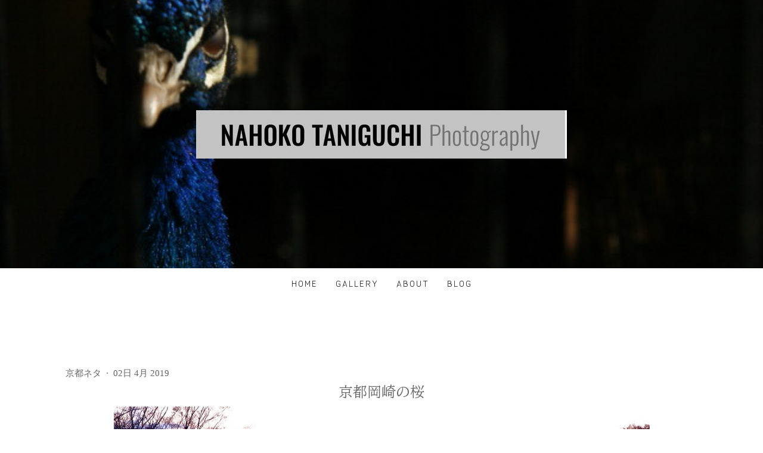

--- FILE ---
content_type: text/html; charset=UTF-8
request_url: https://www.nahoko-taniguchi-photography.com/2019/04/02/%E4%BA%AC%E9%83%BD%E5%B2%A1%E5%B4%8E%E3%81%AE%E6%A1%9C/
body_size: 9144
content:
<!DOCTYPE html>
<html lang="ja-JP"><head>
    <meta charset="utf-8"/>
    <link rel="dns-prefetch preconnect" href="https://u.jimcdn.com/" crossorigin="anonymous"/>
<link rel="dns-prefetch preconnect" href="https://assets.jimstatic.com/" crossorigin="anonymous"/>
<link rel="dns-prefetch preconnect" href="https://image.jimcdn.com" crossorigin="anonymous"/>
<link rel="dns-prefetch preconnect" href="https://fonts.jimstatic.com" crossorigin="anonymous"/>
<meta name="viewport" content="width=device-width, initial-scale=1"/>
<meta http-equiv="X-UA-Compatible" content="IE=edge"/>
<meta name="description" content=""/>
<meta name="robots" content="index, follow, archive"/>
<meta property="st:section" content=""/>
<meta name="generator" content="Jimdo Creator"/>
<meta name="twitter:title" content="京都岡崎の桜"/>
<meta name="twitter:description" content="滋賀から車で帰ること山科あたりで６時頃。 西山に沈む夕日が眩しく美しくて、蹴上から岡崎あたりの夕暮れ桜をせめて、通りすがりでも目に焼き付けたくなった。 「桜切るばか、梅切らぬばか」とは、子供の頃に親が言って聞かせたが、桜は枝を折ると傷んでしまうから、昨年の台風では、そこらじゅうの傷んだ桜が気になって悲しくて仕方なかった。 無事な姿でまた春を教えてくれて、感謝です。ありがとう。"/>
<meta name="twitter:card" content="summary_large_image"/>
<meta property="og:url" content="https://www.nahoko-taniguchi-photography.com/2019/04/02/%E4%BA%AC%E9%83%BD%E5%B2%A1%E5%B4%8E%E3%81%AE%E6%A1%9C/"/>
<meta property="og:title" content="京都岡崎の桜"/>
<meta property="og:description" content="滋賀から車で帰ること山科あたりで６時頃。 西山に沈む夕日が眩しく美しくて、蹴上から岡崎あたりの夕暮れ桜をせめて、通りすがりでも目に焼き付けたくなった。 「桜切るばか、梅切らぬばか」とは、子供の頃に親が言って聞かせたが、桜は枝を折ると傷んでしまうから、昨年の台風では、そこらじゅうの傷んだ桜が気になって悲しくて仕方なかった。 無事な姿でまた春を教えてくれて、感謝です。ありがとう。"/>
<meta property="og:type" content="article"/>
<meta property="og:locale" content="ja_JP"/>
<meta property="og:site_name" content="nahoko-taniguchi-photography　谷口菜穂子"/>
<meta name="twitter:image" content="https://image.jimcdn.com/app/cms/image/transf/none/path/see336e91d79ce8e4/image/i5b8b52409f4f8d1c/version/1554285936/image.jpg"/>
<meta property="og:image" content="https://image.jimcdn.com/app/cms/image/transf/none/path/see336e91d79ce8e4/image/i5b8b52409f4f8d1c/version/1554285936/image.jpg"/>
<meta property="og:image:width" content="926"/>
<meta property="og:image:height" content="618"/>
<meta property="og:image:secure_url" content="https://image.jimcdn.com/app/cms/image/transf/none/path/see336e91d79ce8e4/image/i5b8b52409f4f8d1c/version/1554285936/image.jpg"/>
<meta property="article:published_time" content="2019-04-02 09:00:00"/>
<meta property="article:tag" content="日々のこと"/>
<meta property="article:tag" content="京都より"/><title>京都岡崎の桜 - nahoko-taniguchi-photography　谷口菜穂子</title>
<link rel="icon" type="image/png" href="[data-uri]"/>
    <link rel="alternate" type="application/rss+xml" title="ブログ" href="https://www.nahoko-taniguchi-photography.com/rss/blog"/>    
<link rel="canonical" href="https://www.nahoko-taniguchi-photography.com/2019/04/02/京都岡崎の桜/"/>

        <script src="https://assets.jimstatic.com/ckies.js.7c38a5f4f8d944ade39b.js"></script>

        <script src="https://assets.jimstatic.com/cookieControl.js.b05bf5f4339fa83b8e79.js"></script>
    <script>window.CookieControlSet.setToOff();</script>

    <style>html,body{margin:0}.hidden{display:none}.n{padding:5px}#cc-website-title a {text-decoration: none}.cc-m-image-align-1{text-align:left}.cc-m-image-align-2{text-align:right}.cc-m-image-align-3{text-align:center}</style>

        <link href="https://u.jimcdn.com/cms/o/see336e91d79ce8e4/layout/dm_610fdbba5fba746115b39ff61d091a63/css/layout.css?t=1699972824" rel="stylesheet" type="text/css" id="jimdo_layout_css"/>
<script>     /* <![CDATA[ */     /*!  loadCss [c]2014 @scottjehl, Filament Group, Inc.  Licensed MIT */     window.loadCSS = window.loadCss = function(e,n,t){var r,l=window.document,a=l.createElement("link");if(n)r=n;else{var i=(l.body||l.getElementsByTagName("head")[0]).childNodes;r=i[i.length-1]}var o=l.styleSheets;a.rel="stylesheet",a.href=e,a.media="only x",r.parentNode.insertBefore(a,n?r:r.nextSibling);var d=function(e){for(var n=a.href,t=o.length;t--;)if(o[t].href===n)return e.call(a);setTimeout(function(){d(e)})};return a.onloadcssdefined=d,d(function(){a.media=t||"all"}),a};     window.onloadCSS = function(n,o){n.onload=function(){n.onload=null,o&&o.call(n)},"isApplicationInstalled"in navigator&&"onloadcssdefined"in n&&n.onloadcssdefined(o)}     /* ]]> */ </script>     <script>
// <![CDATA[
onloadCSS(loadCss('https://assets.jimstatic.com/web.css.eb85cb55dd9a47226f063339265ecc4f.css') , function() {
    this.id = 'jimdo_web_css';
});
// ]]>
</script>
<link href="https://assets.jimstatic.com/web.css.eb85cb55dd9a47226f063339265ecc4f.css" rel="preload" as="style"/>
<noscript>
<link href="https://assets.jimstatic.com/web.css.eb85cb55dd9a47226f063339265ecc4f.css" rel="stylesheet"/>
</noscript>
    <script>
    //<![CDATA[
        var jimdoData = {"isTestserver":false,"isLcJimdoCom":false,"isJimdoHelpCenter":false,"isProtectedPage":false,"cstok":"bcdcaf6cb61db442aabaf63c52a94935d533b27f","cacheJsKey":"7653e2edaa916a4ff05a3f60695f40abfe10137f","cacheCssKey":"7653e2edaa916a4ff05a3f60695f40abfe10137f","cdnUrl":"https:\/\/assets.jimstatic.com\/","minUrl":"https:\/\/assets.jimstatic.com\/app\/cdn\/min\/file\/","authUrl":"https:\/\/a.jimdo.com\/","webPath":"https:\/\/www.nahoko-taniguchi-photography.com\/","appUrl":"https:\/\/a.jimdo.com\/","cmsLanguage":"ja_JP","isFreePackage":false,"mobile":false,"isDevkitTemplateUsed":true,"isTemplateResponsive":true,"websiteId":"see336e91d79ce8e4","pageId":2201271297,"packageId":2,"shop":{"deliveryTimeTexts":{"1":"\u304a\u5c4a\u3051\u65e5\u6570\uff1a1~3\u65e5","2":"\u304a\u5c4a\u3051\u65e5\u6570\uff1a3~5\u65e5","3":"\u304a\u5c4a\u3051\u65e5\u6570\uff1a5~8\u65e5"},"checkoutButtonText":"\u8cfc\u5165","isReady":false,"currencyFormat":{"pattern":"\u00a4#,##0","convertedPattern":"$#,##0","symbols":{"GROUPING_SEPARATOR":",","DECIMAL_SEPARATOR":".","CURRENCY_SYMBOL":"\uffe5"}},"currencyLocale":"ja_JP"},"tr":{"gmap":{"searchNotFound":"\u5165\u529b\u3055\u308c\u305f\u4f4f\u6240\u306f\u5b58\u5728\u3057\u306a\u3044\u304b\u3001\u898b\u3064\u3051\u308b\u3053\u3068\u304c\u3067\u304d\u307e\u305b\u3093\u3067\u3057\u305f\u3002","routeNotFound":"\u30eb\u30fc\u30c8\u304c\u8a08\u7b97\u3067\u304d\u307e\u305b\u3093\u3067\u3057\u305f\u3002\u76ee\u7684\u5730\u304c\u9060\u3059\u304e\u308b\u304b\u660e\u78ba\u3067\u306f\u306a\u3044\u53ef\u80fd\u6027\u304c\u3042\u308a\u307e\u3059\u3002"},"shop":{"checkoutSubmit":{"next":"\u6b21\u3078","wait":"\u304a\u5f85\u3061\u304f\u3060\u3055\u3044"},"paypalError":"\u30a8\u30e9\u30fc\u304c\u767a\u751f\u3057\u307e\u3057\u305f\u3002\u518d\u5ea6\u304a\u8a66\u3057\u304f\u3060\u3055\u3044\u3002","cartBar":"\u30b7\u30e7\u30c3\u30d4\u30f3\u30b0\u30ab\u30fc\u30c8\u3092\u78ba\u8a8d","maintenance":"\u7533\u3057\u8a33\u3054\u3056\u3044\u307e\u305b\u3093\u3001\u30e1\u30f3\u30c6\u30ca\u30f3\u30b9\u4e2d\u306e\u305f\u3081\u4e00\u6642\u7684\u306b\u30b7\u30e7\u30c3\u30d7\u304c\u5229\u7528\u3067\u304d\u307e\u305b\u3093\u3002\u3054\u8ff7\u60d1\u3092\u304a\u304b\u3051\u3057\u7533\u3057\u8a33\u3054\u3056\u3044\u307e\u305b\u3093\u304c\u3001\u304a\u6642\u9593\u3092\u3042\u3051\u3066\u518d\u5ea6\u304a\u8a66\u3057\u304f\u3060\u3055\u3044\u3002","addToCartOverlay":{"productInsertedText":"\u30ab\u30fc\u30c8\u306b\u5546\u54c1\u304c\u8ffd\u52a0\u3055\u308c\u307e\u3057\u305f","continueShoppingText":"\u8cb7\u3044\u7269\u3092\u7d9a\u3051\u308b","reloadPageText":"\u66f4\u65b0"},"notReadyText":"\u3053\u3061\u3089\u306e\u30b7\u30e7\u30c3\u30d7\u306f\u73fe\u5728\u6e96\u5099\u4e2d\u306e\u305f\u3081\u3054\u5229\u7528\u3044\u305f\u3060\u3051\u307e\u305b\u3093\u3002\u30b7\u30e7\u30c3\u30d7\u30aa\u30fc\u30ca\u30fc\u306f\u4ee5\u4e0b\u3092\u3054\u78ba\u8a8d\u304f\u3060\u3055\u3044\u3002https:\/\/help.jimdo.com\/hc\/ja\/articles\/115005521583","numLeftText":"\u73fe\u5728\u3053\u306e\u5546\u54c1\u306f {:num} \u307e\u3067\u8cfc\u5165\u3067\u304d\u307e\u3059\u3002","oneLeftText":"\u3053\u306e\u5546\u54c1\u306e\u5728\u5eab\u306f\u6b8b\u308a1\u70b9\u3067\u3059"},"common":{"timeout":"\u30a8\u30e9\u30fc\u304c\u767a\u751f\u3044\u305f\u3057\u307e\u3057\u305f\u3002\u5f8c\u307b\u3069\u518d\u5b9f\u884c\u3057\u3066\u304f\u3060\u3055\u3044\u3002"},"form":{"badRequest":"\u30a8\u30e9\u30fc\u304c\u767a\u751f\u3057\u307e\u3057\u305f\u3002\u5f8c\u307b\u3069\u6539\u3081\u3066\u304a\u8a66\u3057\u304f\u3060\u3055\u3044\u3002"}},"jQuery":"jimdoGen002","isJimdoMobileApp":false,"bgConfig":{"id":78953797,"type":"slideshow","options":{"fixed":true,"speed":0},"images":[{"id":7530561897,"url":"https:\/\/image.jimcdn.com\/app\/cms\/image\/transf\/none\/path\/see336e91d79ce8e4\/backgroundarea\/i6222fa31d9271a6f\/version\/1497140612\/image.jpg","altText":""},{"id":7530561997,"url":"https:\/\/image.jimcdn.com\/app\/cms\/image\/transf\/none\/path\/see336e91d79ce8e4\/backgroundarea\/i0c8010af9041e177\/version\/1497140612\/image.jpg","altText":""},{"id":7530562097,"url":"https:\/\/image.jimcdn.com\/app\/cms\/image\/transf\/none\/path\/see336e91d79ce8e4\/backgroundarea\/i5c23a74292128ff1\/version\/1497140612\/image.jpg","altText":""},{"id":7530562197,"url":"https:\/\/image.jimcdn.com\/app\/cms\/image\/transf\/none\/path\/see336e91d79ce8e4\/backgroundarea\/i5fca36a997f523ac\/version\/1497140613\/image.jpg","altText":""},{"id":7530562297,"url":"https:\/\/image.jimcdn.com\/app\/cms\/image\/transf\/none\/path\/see336e91d79ce8e4\/backgroundarea\/i10fd56d671494155\/version\/1497140613\/image.jpg","altText":""},{"id":7530562397,"url":"https:\/\/image.jimcdn.com\/app\/cms\/image\/transf\/none\/path\/see336e91d79ce8e4\/backgroundarea\/i785269fcd08e6795\/version\/1497140613\/image.jpg","altText":"","focalPointX":49.263354559600003312880289740860462188720703125,"focalPointY":66.1666615804000031175746698863804340362548828125},{"id":7530562497,"url":"https:\/\/image.jimcdn.com\/app\/cms\/image\/transf\/none\/path\/see336e91d79ce8e4\/backgroundarea\/i7178903992b6bdfc\/version\/1497140613\/image.jpg","altText":""},{"id":7530562597,"url":"https:\/\/image.jimcdn.com\/app\/cms\/image\/transf\/dimension=2000x1500:format=jpg\/path\/see336e91d79ce8e4\/backgroundarea\/i65c885b7c093c752\/version\/1497140613\/image.jpg","altText":"","focalPointX":48.71086837179999662339469068683683872222900390625,"focalPointY":33.388424707799998714108369313180446624755859375}]},"bgFullscreen":null,"responsiveBreakpointLandscape":767,"responsiveBreakpointPortrait":480,"copyableHeadlineLinks":false,"tocGeneration":false,"googlemapsConsoleKey":false,"loggingForAnalytics":false,"loggingForPredefinedPages":false,"isFacebookPixelIdEnabled":false,"userAccountId":"bed7c3ec-9648-4dd7-8ea1-3df8e22c721a"};
    // ]]>
</script>

     <script> (function(window) { 'use strict'; var regBuff = window.__regModuleBuffer = []; var regModuleBuffer = function() { var args = [].slice.call(arguments); regBuff.push(args); }; if (!window.regModule) { window.regModule = regModuleBuffer; } })(window); </script>
    <script src="https://assets.jimstatic.com/web.js.24f3cfbc36a645673411.js" async="true"></script>
    <script src="https://assets.jimstatic.com/at.js.62588d64be2115a866ce.js"></script>
        <script src="https://api.dmp.jimdo-server.com/designs/376/versions/1.0/assets/js/stickyNav.js" async="true"></script>
        
<style type="text/css">
/*<![CDATA[*/

/*]]>*/
</style>

    
</head>

<body class="body cc-page cc-page-blog j-m-gallery-styles j-m-video-styles j-m-hr-styles j-m-header-styles j-m-text-styles j-m-emotionheader-styles j-m-htmlCode-styles j-m-rss-styles j-m-form-styles-disabled j-m-table-styles j-m-textWithImage-styles j-m-downloadDocument-styles j-m-imageSubtitle-styles j-m-flickr-styles j-m-googlemaps-styles j-m-blogSelection-styles-disabled j-m-comment-styles-disabled j-m-jimdo-styles j-m-profile-styles j-m-guestbook-styles j-m-promotion-styles j-m-twitter-styles j-m-hgrid-styles j-m-shoppingcart-styles j-m-catalog-styles j-m-product-styles-disabled j-m-facebook-styles j-m-sharebuttons-styles j-m-formnew-styles-disabled j-m-callToAction-styles j-m-turbo-styles j-m-spacing-styles j-m-googleplus-styles j-m-dummy-styles j-m-search-styles j-m-booking-styles j-m-socialprofiles-styles j-footer-styles cc-pagemode-default cc-content-parent" id="page-2201271297">

<div id="cc-inner" class="cc-content-parent">
  <!-- _main-sass -->
  <input type="checkbox" id="jtpl-navigation__checkbox" class="jtpl-navigation__checkbox"/><div class="jtpl-main cc-content-parent">

    <!-- _header.sass -->
    <div background-area="stripe" background-area-default="" class="jtpl-header">
      <header class="jtpl-header__inner"><div class="jtpl-logo">
          <div id="cc-website-logo" class="cc-single-module-element"><div id="cc-m-11055295597" class="j-module n j-imageSubtitle"><div class="cc-m-image-container"><figure class="cc-imagewrapper cc-m-image-align-3">
<a href="https://www.nahoko-taniguchi-photography.com/" target="_self"><img srcset="https://image.jimcdn.com/app/cms/image/transf/dimension=320x10000:format=jpg/path/see336e91d79ce8e4/image/i1595413a9d7cfd20/version/1497073661/image.jpg 320w, https://image.jimcdn.com/app/cms/image/transf/dimension=622x10000:format=jpg/path/see336e91d79ce8e4/image/i1595413a9d7cfd20/version/1497073661/image.jpg 622w, https://image.jimcdn.com/app/cms/image/transf/dimension=640x10000:format=jpg/path/see336e91d79ce8e4/image/i1595413a9d7cfd20/version/1497073661/image.jpg 640w, https://image.jimcdn.com/app/cms/image/transf/none/path/see336e91d79ce8e4/image/i1595413a9d7cfd20/version/1497073661/image.jpg 934w" sizes="(min-width: 622px) 622px, 100vw" id="cc-m-imagesubtitle-image-11055295597" src="https://image.jimcdn.com/app/cms/image/transf/dimension=622x10000:format=jpg/path/see336e91d79ce8e4/image/i1595413a9d7cfd20/version/1497073661/image.jpg" alt="nahoko-taniguchi-photography　谷口菜穂子" class="" data-src-width="934" data-src-height="121" data-src="https://image.jimcdn.com/app/cms/image/transf/dimension=622x10000:format=jpg/path/see336e91d79ce8e4/image/i1595413a9d7cfd20/version/1497073661/image.jpg" data-image-id="7528687197"/></a>    

</figure>
</div>
<div class="cc-clear"></div>
<script id="cc-m-reg-11055295597">// <![CDATA[

    window.regModule("module_imageSubtitle", {"data":{"imageExists":true,"hyperlink":"","hyperlink_target":"","hyperlinkAsString":"","pinterest":"0","id":11055295597,"widthEqualsContent":"0","resizeWidth":"622","resizeHeight":81},"id":11055295597});
// ]]>
</script></div></div>
        </div>
      </header>
</div>
    <!-- END _header.sass -->

    <!-- _navigation.sass -->
    <nav class="jtpl-navigation"><div class="jtpl-navigation__inner navigation-colors navigation-alignment" data-dropdown="true">
        <div data-container="navigation"><div class="j-nav-variant-nested"><ul class="cc-nav-level-0 j-nav-level-0"><li id="cc-nav-view-2154078897" class="jmd-nav__list-item-0"><a href="/" data-link-title="home">home</a></li><li id="cc-nav-view-2154079197" class="jmd-nav__list-item-0 j-nav-has-children"><a href="/gallery/" data-link-title="gallery">gallery</a><span data-navi-toggle="cc-nav-view-2154079197" class="jmd-nav__toggle-button"></span><ul class="cc-nav-level-1 j-nav-level-1"><li id="cc-nav-view-2154098697" class="jmd-nav__list-item-1"><a href="/gallery/chill-japan/" data-link-title="chill Japan">chill Japan</a></li><li id="cc-nav-view-2154098897" class="jmd-nav__list-item-1"><a href="/gallery/butterflies/" data-link-title="Butterflies">Butterflies</a></li><li id="cc-nav-view-2192018397" class="jmd-nav__list-item-1"><a href="/gallery/snap-america/" data-link-title="snap America">snap America</a></li><li id="cc-nav-view-2202132297" class="jmd-nav__list-item-1"><a href="/gallery/record-jacket-project/" data-link-title="record jacket project">record jacket project</a></li><li id="cc-nav-view-2154093497" class="jmd-nav__list-item-1"><a href="/gallery/portraits/" data-link-title="portraits">portraits</a></li><li id="cc-nav-view-2154087397" class="jmd-nav__list-item-1"><a href="/gallery/series/" data-link-title="series">series</a></li></ul></li><li id="cc-nav-view-2154079297" class="jmd-nav__list-item-0"><a href="/about-1/" data-link-title="about">about</a></li><li id="cc-nav-view-2154105697" class="jmd-nav__list-item-0 j-nav-has-children"><a href="/blog/" data-link-title="blog">blog</a><span data-navi-toggle="cc-nav-view-2154105697" class="jmd-nav__toggle-button"></span><ul class="cc-nav-level-1 j-nav-level-1"><li id="cc-nav-view-2255140397" class="jmd-nav__list-item-1"><a href="/blog/石川探訪/" data-link-title="石川探訪">石川探訪</a></li><li id="cc-nav-view-2255140497" class="jmd-nav__list-item-1"><a href="/blog/京都ネタ/" data-link-title="京都ネタ">京都ネタ</a></li><li id="cc-nav-view-2255140597" class="jmd-nav__list-item-1"><a href="/blog/旅ネタ/" data-link-title="旅ネタ">旅ネタ</a></li><li id="cc-nav-view-2255407597" class="jmd-nav__list-item-1"><a href="/blog/九州探訪/" data-link-title="九州探訪">九州探訪</a></li><li id="cc-nav-view-2255408097" class="jmd-nav__list-item-1"><a href="/blog/滋賀探訪/" data-link-title="滋賀探訪">滋賀探訪</a></li><li id="cc-nav-view-2255547297" class="jmd-nav__list-item-1"><a href="/blog/時事ネタあるいは日記/" data-link-title="時事ネタあるいは日記">時事ネタあるいは日記</a></li><li id="cc-nav-view-2266551297" class="jmd-nav__list-item-1"><a href="/blog/イベント記録/" data-link-title="イベント記録">イベント記録</a></li></ul></li></ul></div></div>
      </div>
    </nav><!-- END _navigation.sass --><!-- _mobile-navigation.sass --><div class="jtpl-mobile-topbar navigation-colors navigation-colors--transparency">
      <label for="jtpl-navigation__checkbox" class="jtpl-navigation__label navigation-colors__menu-icon">
        <span class="jtpl-navigation__borders navigation-colors__menu-icon"></span>
      </label>
    </div>
    <div class="jtpl-mobile-navigation">
      <div class="jtpl-mobile-navigation__inner navigation-colors navigation-colors--transparency">
        <div data-container="navigation"><div class="j-nav-variant-nested"><ul class="cc-nav-level-0 j-nav-level-0"><li id="cc-nav-view-2154078897" class="jmd-nav__list-item-0"><a href="/" data-link-title="home">home</a></li><li id="cc-nav-view-2154079197" class="jmd-nav__list-item-0 j-nav-has-children"><a href="/gallery/" data-link-title="gallery">gallery</a><span data-navi-toggle="cc-nav-view-2154079197" class="jmd-nav__toggle-button"></span><ul class="cc-nav-level-1 j-nav-level-1"><li id="cc-nav-view-2154098697" class="jmd-nav__list-item-1"><a href="/gallery/chill-japan/" data-link-title="chill Japan">chill Japan</a></li><li id="cc-nav-view-2154098897" class="jmd-nav__list-item-1"><a href="/gallery/butterflies/" data-link-title="Butterflies">Butterflies</a></li><li id="cc-nav-view-2192018397" class="jmd-nav__list-item-1"><a href="/gallery/snap-america/" data-link-title="snap America">snap America</a></li><li id="cc-nav-view-2202132297" class="jmd-nav__list-item-1"><a href="/gallery/record-jacket-project/" data-link-title="record jacket project">record jacket project</a></li><li id="cc-nav-view-2154093497" class="jmd-nav__list-item-1"><a href="/gallery/portraits/" data-link-title="portraits">portraits</a></li><li id="cc-nav-view-2154087397" class="jmd-nav__list-item-1"><a href="/gallery/series/" data-link-title="series">series</a></li></ul></li><li id="cc-nav-view-2154079297" class="jmd-nav__list-item-0"><a href="/about-1/" data-link-title="about">about</a></li><li id="cc-nav-view-2154105697" class="jmd-nav__list-item-0 j-nav-has-children"><a href="/blog/" data-link-title="blog">blog</a><span data-navi-toggle="cc-nav-view-2154105697" class="jmd-nav__toggle-button"></span><ul class="cc-nav-level-1 j-nav-level-1"><li id="cc-nav-view-2255140397" class="jmd-nav__list-item-1"><a href="/blog/石川探訪/" data-link-title="石川探訪">石川探訪</a></li><li id="cc-nav-view-2255140497" class="jmd-nav__list-item-1"><a href="/blog/京都ネタ/" data-link-title="京都ネタ">京都ネタ</a></li><li id="cc-nav-view-2255140597" class="jmd-nav__list-item-1"><a href="/blog/旅ネタ/" data-link-title="旅ネタ">旅ネタ</a></li><li id="cc-nav-view-2255407597" class="jmd-nav__list-item-1"><a href="/blog/九州探訪/" data-link-title="九州探訪">九州探訪</a></li><li id="cc-nav-view-2255408097" class="jmd-nav__list-item-1"><a href="/blog/滋賀探訪/" data-link-title="滋賀探訪">滋賀探訪</a></li><li id="cc-nav-view-2255547297" class="jmd-nav__list-item-1"><a href="/blog/時事ネタあるいは日記/" data-link-title="時事ネタあるいは日記">時事ネタあるいは日記</a></li><li id="cc-nav-view-2266551297" class="jmd-nav__list-item-1"><a href="/blog/イベント記録/" data-link-title="イベント記録">イベント記録</a></li></ul></li></ul></div></div>
      </div>
    </div>
    <!-- END _mobile-navigation.sass -->

    <!-- _cart.sass -->
    <div class="jtpl-cart">
      
    </div>
    <!-- _cart.sass -->

    <!-- _content.sass -->
    <div class="jtpl-content content-options cc-content-parent">
      <div class="jtpl-content__inner cc-content-parent">
        <div class="jtpl-breadcrumbs breadcrumb-options">
          <div data-container="navigation"><div class="j-nav-variant-breadcrumb"><ol/></div></div>
        </div>
        <div id="content_area" data-container="content"><div id="content_start"></div>
        <article class="j-blog"><div class="n j-blog-meta j-blog-post--header">
    <div class="j-text j-module n">
                    <a href="https://www.nahoko-taniguchi-photography.com/blog/京都ネタ/" class="j-blog-post--category">
                京都ネタ            </a>
         ·         <span class="j-text j-blog-post--date">
            02日 4月 2019        </span>
    </div>
    <h1 class="j-blog-header j-blog-headline j-blog-post--headline">京都岡崎の桜</h1>
</div>
<div class="post j-blog-content">
        <div id="cc-matrix-3166999897"><div id="cc-m-11553571497" class="j-module n j-imageSubtitle "><figure class="cc-imagewrapper cc-m-image-align-3 cc-m-width-maxed">
<img srcset="https://image.jimcdn.com/app/cms/image/transf/dimension=320x10000:format=jpg/path/see336e91d79ce8e4/image/i5b8b52409f4f8d1c/version/1554285936/image.jpg 320w, https://image.jimcdn.com/app/cms/image/transf/dimension=640x10000:format=jpg/path/see336e91d79ce8e4/image/i5b8b52409f4f8d1c/version/1554285936/image.jpg 640w, https://image.jimcdn.com/app/cms/image/transf/dimension=899x10000:format=jpg/path/see336e91d79ce8e4/image/i5b8b52409f4f8d1c/version/1554285936/image.jpg 899w, https://image.jimcdn.com/app/cms/image/transf/none/path/see336e91d79ce8e4/image/i5b8b52409f4f8d1c/version/1554285936/image.jpg 926w" sizes="(min-width: 899px) 899px, 100vw" id="cc-m-imagesubtitle-image-11553571497" src="https://image.jimcdn.com/app/cms/image/transf/dimension=899x10000:format=jpg/path/see336e91d79ce8e4/image/i5b8b52409f4f8d1c/version/1554285936/image.jpg" alt="" class="" data-src-width="926" data-src-height="618" data-src="https://image.jimcdn.com/app/cms/image/transf/dimension=899x10000:format=jpg/path/see336e91d79ce8e4/image/i5b8b52409f4f8d1c/version/1554285936/image.jpg" data-image-id="7865377197"/>    

</figure>

<div class="cc-clear"></div>
<script id="cc-m-reg-11553571497">// <![CDATA[

    window.regModule("module_imageSubtitle", {"data":{"imageExists":true,"hyperlink":"","hyperlink_target":"","hyperlinkAsString":"","pinterest":"0","id":11553571497,"widthEqualsContent":"1","resizeWidth":"899","resizeHeight":600},"id":11553571497});
// ]]>
</script></div><div id="cc-m-11553571697" class="j-module n j-text "><p>
     
</p>

<p>
    滋賀から車で帰ること山科あたりで６時頃。
</p>

<p>
    西山に沈む夕日が眩しく美しくて、蹴上から岡崎あたりの夕暮れ桜をせめて、通りすがりでも目に焼き付けたくなった。
</p>

<p>
    「桜切るばか、梅切らぬばか」とは、子供の頃に親が言って聞かせたが、桜は枝を折ると傷んでしまうから、昨年の台風では、そこらじゅうの傷んだ桜が気になって悲しくて仕方なかった。
</p>

<p>
     
</p>

<p>
    無事な姿でまた春を教えてくれて、感謝です。ありがとう。
</p></div></div>
        </div><div class="j-module n j-text j-blog-post--tags-wrapper"><span class="j-blog-post--tags--template" style="display: none;"><a class="j-blog-post--tag" href="https://www.nahoko-taniguchi-photography.com/blog/?tag=tagPlaceholder">tagPlaceholder</a></span><span class="j-blog-post--tags-label" style="display: inline;">カテゴリ：</span> <span class="j-blog-post--tags-list"><a class="j-blog-post--tag" href="https://www.nahoko-taniguchi-photography.com/blog/?tag=%E6%97%A5%E3%80%85%E3%81%AE%E3%81%93%E3%81%A8">日々のこと</a>, <a class="j-blog-post--tag" href="https://www.nahoko-taniguchi-photography.com/blog/?tag=%E4%BA%AC%E9%83%BD%E3%82%88%E3%82%8A">京都より</a></span></div><div class="n" id="flexsocialbuttons">
<div class="cc-sharebuttons-element cc-sharebuttons-size-32 cc-sharebuttons-style-colored cc-sharebuttons-design-square cc-sharebuttons-align-left">


    <a class="cc-sharebuttons-facebook" href="http://www.facebook.com/sharer.php?u=https://www.nahoko-taniguchi-photography.com/2019/04/02/%E4%BA%AC%E9%83%BD%E5%B2%A1%E5%B4%8E%E3%81%AE%E6%A1%9C/&amp;t=%E4%BA%AC%E9%83%BD%E5%B2%A1%E5%B4%8E%E3%81%AE%E6%A1%9C" title="Facebook" target="_blank"></a><a class="cc-sharebuttons-x" href="https://x.com/share?text=%E4%BA%AC%E9%83%BD%E5%B2%A1%E5%B4%8E%E3%81%AE%E6%A1%9C&amp;url=https%3A%2F%2Fwww.nahoko-taniguchi-photography.com%2F2019%2F04%2F02%2F%25E4%25BA%25AC%25E9%2583%25BD%25E5%25B2%25A1%25E5%25B4%258E%25E3%2581%25AE%25E6%25A1%259C%2F" title="X" target="_blank"></a>

</div>
</div></article>
        </div>
      </div>
    </div>
    <!-- END _content.sass -->

    <!-- _section-aside.sass -->
    <footer class="jtpl-section-aside sidebar-options"><div class="jtpl-section-aside__inner">
        <div data-container="sidebar"><div id="cc-matrix-3022042997"><div id="cc-m-11055254797" class="j-module n j-hgrid ">    <div class="cc-m-hgrid-column" style="width: 31.99%;">
        <div id="cc-matrix-3022043297"><div id="cc-m-11055254997" class="j-module n j-text "><p>
    <span style="font-size: 14px;">谷口菜穂子写真事務所</span><br/>
    <span style="font-size: 14px;">Copyright© Nahoko Taniguchi All Rights Reserved.</span>
</p>

<p>
     
</p></div></div>    </div>
            <div class="cc-m-hgrid-separator" data-display="cms-only"><div></div></div>
        <div class="cc-m-hgrid-column" style="width: 31.99%;">
        <div id="cc-matrix-3022043397"></div>    </div>
            <div class="cc-m-hgrid-separator" data-display="cms-only"><div></div></div>
        <div class="cc-m-hgrid-column last" style="width: 31.99%;">
        <div id="cc-matrix-3022043497"><div id="cc-m-11055255097" class="j-module n j-sharebuttons ">
<div class="cc-sharebuttons-element cc-sharebuttons-size-32 cc-sharebuttons-style-colored cc-sharebuttons-design-square cc-sharebuttons-align-center">


    <a class="cc-sharebuttons-facebook" href="http://www.facebook.com/sharer.php?u=https://www.nahoko-taniguchi-photography.com/2019/04/02/%E4%BA%AC%E9%83%BD%E5%B2%A1%E5%B4%8E%E3%81%AE%E6%A1%9C/&amp;t=%E4%BA%AC%E9%83%BD%E5%B2%A1%E5%B4%8E%E3%81%AE%E6%A1%9C" title="Facebook" target="_blank"></a><a class="cc-sharebuttons-x" href="https://x.com/share?text=%E4%BA%AC%E9%83%BD%E5%B2%A1%E5%B4%8E%E3%81%AE%E6%A1%9C&amp;url=https%3A%2F%2Fwww.nahoko-taniguchi-photography.com%2F2019%2F04%2F02%2F%25E4%25BA%25AC%25E9%2583%25BD%25E5%25B2%25A1%25E5%25B4%258E%25E3%2581%25AE%25E6%25A1%259C%2F" title="X" target="_blank"></a>

</div>
</div></div>    </div>
    
<div class="cc-m-hgrid-overlay" data-display="cms-only"></div>

<br class="cc-clear"/>

</div><div id="cc-m-11072694597" class="j-module n j-text "><p>
    <span style="font-size: 13px;">商用、私用に関わらず、サイト上の全ての写真やテキストにおける無断での転用は固くお断りいたします。</span>
</p>

<p>
    <span id="result_box" class="" lang="en" xml:lang="en" style="font-size: 13px;"><span class="">Regardless of commercial or private use, we will refuse diversion without permission in all photos
    and texts on the site.</span></span>
</p></div></div></div>
      </div>
      <div class="jtpl-footer footer-options"><div id="contentfooter" data-container="footer">

    
    <div class="j-meta-links">
        <a href="/about/">概要</a> | <a href="//www.nahoko-taniguchi-photography.com/j/privacy">プライバシーポリシー</a> | <a href="/sitemap/">サイトマップ</a><br/>Nahoko Taniguchi    </div>

    <div class="j-admin-links">
            
    <span class="loggedout">
        <a rel="nofollow" id="login" href="/login">ログイン</a>
    </span>

<span class="loggedin">
    <a rel="nofollow" id="logout" target="_top" href="https://cms.e.jimdo.com/app/cms/logout.php">
        ログアウト    </a>
    |
    <a rel="nofollow" id="edit" target="_top" href="https://a.jimdo.com/app/auth/signin/jumpcms/?page=2201271297">編集</a>
</span>
        </div>

    
</div>
</div>
    </footer><!-- END _section-aside.sass -->
</div>
  <!-- END _main-sass -->
  </div>
    <ul class="cc-FloatingButtonBarContainer cc-FloatingButtonBarContainer-right hidden">

                    <!-- scroll to top button -->
            <li class="cc-FloatingButtonBarContainer-button-scroll">
                <a href="javascript:void(0);" title="トップへ戻る">
                    <span>トップへ戻る</span>
                </a>
            </li>
            <script>// <![CDATA[

    window.regModule("common_scrolltotop", []);
// ]]>
</script>    </ul>
    <script type="text/javascript">
//<![CDATA[
addAutomatedTracking('creator.website', track_anon);
//]]>
</script>
    
<div id="loginbox" class="hidden">

    <div id="loginbox-header">

    <a class="cc-close" title="項目を閉じる" href="#">閉じる</a>

    <div class="c"></div>

</div>

<div id="loginbox-content">

        <div id="resendpw"></div>

        <div id="loginboxOuter"></div>
    </div>
</div>
<div id="loginbox-darklayer" class="hidden"></div>
<script>// <![CDATA[

    window.regModule("web_login", {"url":"https:\/\/www.nahoko-taniguchi-photography.com\/","pageId":2201271297});
// ]]>
</script>




</body>
</html>
